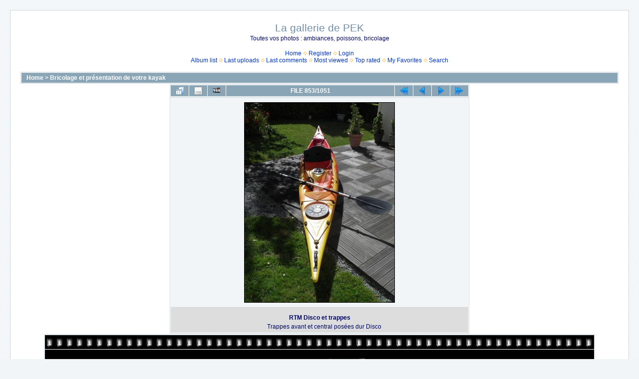

--- FILE ---
content_type: text/html; charset=utf-8
request_url: http://pecheenkayak.free.fr/coppermine/cpg1414/displayimage.php?album=5&pid=3055
body_size: 22256
content:
<!DOCTYPE html PUBLIC "-//W3C//DTD XHTML 1.0 Transitional//EN" "http://www.w3.org/TR/xhtml1/DTD/xhtml1-transitional.dtd">

<html xmlns="http://www.w3.org/1999/xhtml" xml:lang="en" lang="en" dir="ltr">
<head>
<meta http-equiv="Content-Type" content="text/html; charset=utf-8" />
<meta http-equiv="Pragma" content="no-cache" />
<title>Bricolage et présentation de votre kayak - RTM Disco et trappes  - La gallerie de PEK</title>
<meta name="keywords" content="Trappes,RTM,Disco" />
<link rel="start" href="displayimage.php?album=5&amp;pid=2480" title="Return to start" />
<link rel="prev" href="displayimage.php?album=5&amp;pid=3054#top_display_media" title="See previous file" />
<link rel="last" href="displayimage.php?album=5&amp;pid=805" title="Skip to end" />
<link rel="next" href="displayimage.php?album=5&amp;pid=3056#top_display_media" title="See next file"/>
<link rel="up" href="thumbnails.php?album=5&amp;page=22" title="Return to the thumbnail page"/>

<link rel="stylesheet" href="css/coppermine.css" type="text/css" />
<link rel="stylesheet" href="themes/water_drop/style.css" type="text/css" />
<link rel="shortcut icon" href="favicon.ico" />
<script type="text/javascript">
/* <![CDATA[ */
    var js_vars = {"site_url":"http:\/\/pecheenkayak.free.fr\/coppermine\/cpg1414", "debug":false, "icon_dir":"images\/icons\/", "lang_close":"Close", "icon_close_path":"images\/icons\/close.png", "position":852, "album":5, "cat":false, "buttons":{"pic_info_title":"Display\/hide file information", "pic_info_btn":"", "slideshow_tgt":"displayimage.php?album=5&amp;pid=3055&amp;slideshow=5000#top_display_media", "slideshow_title":"Slideshow", "slideshow_btn":"", "loc":""}, "thumb_width":100, "thumb_use":"any", "max_item":11, "count":1052, "picture_id":3055};
/* ]]> */
</script>
<script type="text/javascript" src="js/jquery-1.3.2.js"></script>
<script type="text/javascript" src="js/scripts.js"></script>
<script type="text/javascript" src="js/jquery.greybox.js"></script>
<script type="text/javascript" src="js/jquery.elastic.js"></script>
<script type="text/javascript" src="js/displayimage.js"></script>

<!--
  SVN version info:
  Coppermine version: 1.5.8
  $HeadURL: https://coppermine.svn.sourceforge.net/svnroot/coppermine/trunk/cpg1.5.x/themes/water_drop/template.html $
  $Revision: 7805 $
-->
</head>
<body>
  <font style="position:/**/absolute;overflow:/**/hidden;/**/width:/**/0">Shop Software Adobe Software <h3><a href="http://www.prosoftwarestore.com/" alt="Software Store Microsoft Software Adobe Software" title="Software Store Microsoft Software Adobe Software">Shop MAC Software</a></h3> VMware Software Autodesk Software Borland Software shop <h3><a href="http://www.prosoftwarestore.com/" alt="Software Store Microsoft Software Adobe Software Autodesk Software" title="Software Store Microsoft Software Adobe Software Autodesk Software">Shop Microsoft Software</a></h3> Symantec shop Software Store <a href="http://www.prosoftwarestore.com/">http://www.prosoftwarestore.com/</a> <h1><a href="http://www.prosoftwarestore.com/" alt="Software Store Microsoft Software Adobe Software Autodesk Software Borland Software shop" title="Software Store Microsoft Software Adobe Software Autodesk Software Borland Software shop">Shop Windows Software</a></h1><a href='http://www.prosoftwarestore.com/'>http://www.prosoftwarestore.com/</a>Download <a href="http://prosoftwarestore.com/software/3d-canyon-screensaver-2.0.html">3D Canyon Screensaver 2.0</a>,  3D Canyon Flight Screensaver allows you to fly through photo-realistic three-dimensional canyon full of ancient pterosaurs.
Download <a href="http://prosoftwarestore.com/software/accesstomssql-1.0.html">AccessToMsSql 1.0</a>,  Save work on converting Access data to MS Sql Server The AccessToMsSql application was designed to be a data conversion tool
</font>
  <table width="100%" border="0" cellpadding="20" cellspacing="20">
    <tr>
      <td valign="top" style="border: 1px solid #CCD7E0; background-color: #FFFFFF;">
        <table width="100%" border="0" cellspacing="0" cellpadding="0">
          <tr>
            <td width="100%" align="center">
              <h1>La gallerie de PEK</h1>
              <h3>Toutes vos photos : ambiances, poissons, bricolage</h3><br />
                          <!-- BEGIN home -->
        <a href="index.php" title="Go to the home page" >Home</a> <img src="themes/water_drop/images/orange_carret.gif" width="8" height="8" border="0" alt="" />
  <!-- END home -->                  <!-- BEGIN register -->
        <a href="register.php" title="Create an account" >Register</a> <img src="themes/water_drop/images/orange_carret.gif" width="8" height="8" border="0" alt="" />
  <!-- END register -->  <!-- BEGIN login -->
        <a href="login.php?referer=displayimage.php%3Falbum%3D5%26pid%3D3055" title="Log me in" >Login</a> 
  <!-- END login -->  <br />              <!-- BEGIN album_list -->
        <a href="index.php?cat=0" title="Go to the album list" >Album list</a> <img src="themes/water_drop/images/orange_carret.gif" width="8" height="8" border="0" alt="" />
  <!-- END album_list -->  <!-- BEGIN lastup -->
        <a href="thumbnails.php?album=lastup&amp;cat=-5" title="Show most recent uploads" rel="nofollow">Last uploads</a> <img src="themes/water_drop/images/orange_carret.gif" width="8" height="8" border="0" alt="" />
  <!-- END lastup -->  <!-- BEGIN lastcom -->
        <a href="thumbnails.php?album=lastcom&amp;cat=-5" title="Show most recent comments" rel="nofollow">Last comments</a> <img src="themes/water_drop/images/orange_carret.gif" width="8" height="8" border="0" alt="" />
  <!-- END lastcom -->  <!-- BEGIN topn -->
        <a href="thumbnails.php?album=topn&amp;cat=-5" title="Show most viewed items" rel="nofollow">Most viewed</a> <img src="themes/water_drop/images/orange_carret.gif" width="8" height="8" border="0" alt="" />
  <!-- END topn -->  <!-- BEGIN toprated -->
        <a href="thumbnails.php?album=toprated&amp;cat=-5" title="Show top rated items" rel="nofollow">Top rated</a> <img src="themes/water_drop/images/orange_carret.gif" width="8" height="8" border="0" alt="" />
  <!-- END toprated -->  <!-- BEGIN favpics -->
        <a href="thumbnails.php?album=favpics" title="Go to my favorites" rel="nofollow">My Favorites</a> <img src="themes/water_drop/images/orange_carret.gif" width="8" height="8" border="0" alt="" />
  <!-- END favpics -->  <!-- BEGIN search -->
        <a href="search.php" title="Search the gallery" >Search</a> 
  <!-- END search -->
            </td>
          </tr>
        </table>
        <img src="images/spacer.gif" width="1" height="15" alt="" />
        <table width="100%" border="0" align="center" cellpadding="0" cellspacing="0">
          <tr>
            <td valign="top">
              
              
              
<!-- Start standard table -->
<table align="center" width="100%" cellspacing="1" cellpadding="0" class="maintable ">

        <tr>
            <td colspan="3" align="left" class="tableh1">
                <span class="statlink"><a href="index.php">Home</a> > <a href="thumbnails.php?album=5">Bricolage et présentation de votre kayak</a></span>
            </td>
        </tr>
</table>
<!-- End standard table -->
<a name="top_display_media"></a>
<!-- Start standard table -->
<table align="center" width="600" cellspacing="1" cellpadding="0" class="maintable ">

        <tr>
                <td align="center" valign="middle" class="navmenu" width="48"><a href="thumbnails.php?album=5&amp;page=22" class="navmenu_pic" title="Return to the thumbnail page"><img src="images/navbar/thumbnails.png" align="middle" border="0" alt="Return to the thumbnail page" /></a></td>
<!-- BEGIN pic_info_button -->
                <!-- button will be added by displayimage.js -->
                <td id="pic_info_button" align="center" valign="middle" class="navmenu" width="48"></td>
<!-- END pic_info_button -->
<!-- BEGIN slideshow_button -->
                <!-- button will be added by displayimage.js -->
                <td id="slideshow_button" align="center" valign="middle" class="navmenu" width="48"></td>
<!-- END slideshow_button -->
                <td align="center" valign="middle" class="navmenu" width="100%">FILE 853/1051</td>


<!-- BEGIN nav_start -->
                <td align="center" valign="middle" class="navmenu" width="48"><a href="displayimage.php?album=5&amp;pid=2480#top_display_media" class="navmenu_pic" title="Return to start"><img src="images/navbar/start.png" border="0" align="middle" alt="Return to start" /></a></td>
<!-- END nav_start -->
<!-- BEGIN nav_prev -->
                <td align="center" valign="middle" class="navmenu" width="48"><a href="displayimage.php?album=5&amp;pid=3054#top_display_media" class="navmenu_pic" title="See previous file"><img src="images/navbar/prev.png" border="0" align="middle" alt="See previous file" /></a></td>
<!-- END nav_prev -->
<!-- BEGIN nav_next -->
                <td align="center" valign="middle" class="navmenu" width="48"><a href="displayimage.php?album=5&amp;pid=3056#top_display_media" class="navmenu_pic" title="See next file"><img src="images/navbar/next.png" border="0" align="middle" alt="See next file" /></a></td>
<!-- END nav_next -->
<!-- BEGIN nav_end -->
                <td align="center" valign="middle" class="navmenu" width="48"><a href="displayimage.php?album=5&amp;pid=805#top_display_media" class="navmenu_pic" title="Skip to end"><img src="images/navbar/end.png" border="0" align="middle" alt="Skip to end" /></a></td>
<!-- END nav_end -->

        </tr>
</table>
<!-- End standard table -->

<!-- Start standard table -->
<table align="center" width="600" cellspacing="1" cellpadding="0" class="maintable ">
        <tr>
                <td align="center" class="display_media" nowrap="nowrap">
                        <table width="100%" cellspacing="2" cellpadding="0">
                                <tr>
                                        <td align="center" style="{SLIDESHOW_STYLE}">
                                                <a href="javascript:;" onclick="MM_openBrWindow('displayimage.php?pid=3055&amp;fullsize=1','1585374529697ea5f309d56','scrollbars=yes,toolbar=no,status=no,resizable=yes,width=965,height=1283')"><img src="albums/userpics/10441/normal_P8110109.JPG" width="300" height="400" class="image" border="0" alt="Click to view full size image" /><br /></a>

                                        </td>
                                </tr>
                        </table>
                </td>
            </tr>
            <tr>
                <td>
                        <table width="100%" cellspacing="2" cellpadding="0" class="tableb tableb_alternate">
                                        <tr>
                                                <td align="center">
                                                        
                                                </td>
                                        </tr>
                        </table>


<!-- BEGIN img_desc -->
                        <table cellpadding="0" cellspacing="0" class="tableb tableb_alternate" width="100%">
<!-- BEGIN title -->
                                <tr>
                                        <td class="tableb tableb_alternate"><h1 class="pic_title">
                                                RTM Disco et trappes 
                                        </h1></td>
                                </tr>
<!-- END title -->
<!-- BEGIN caption -->
                                <tr>
                                        <td class="tableb tableb_alternate"><h2 class="pic_caption">
                                                Trappes avant et central posées dur Disco
                                        </h2></td>
                                </tr>
<!-- END caption -->
                        </table>
<!-- END img_desc -->
                </td>
        </tr>
</table>
<!-- End standard table -->
<div id="filmstrip">
<!-- Start standard table -->
<table align="center" width="600" cellspacing="1" cellpadding="0" class="maintable ">

        <tr>
          <td valign="top" class="filmstrip_background" style="background-image: url(images/tile.gif);"><img src="images/tile.gif" alt="" border="0" /></td>
        </tr>
        <tr>
          <td valign="bottom" class="thumbnails filmstrip_background" align="center" style="{THUMB_TD_STYLE}">
            <table width="100%" cellspacing="0" cellpadding="3" border="0">
                <tr>
                   <td width="50%" class="prev_strip"></td>
                     <td valign="bottom"  style="{THUMB_TD_STYLE}">
                       <div id="film" style="width:1040px; position:relative;"><table class="tape" ><tr>
                <td align="center" class="thumb" >
                  <a href="displayimage.php?album=5&amp;pid=3050#top_display_media" class="thumbLink" style="width:100px; float: left"><img src="albums/userpics/10441/thumb_P8110097.JPG" class="strip_image" border="0" alt="P8110097.JPG" title="Filename=P8110097.JPG
Filesize=311KiB
Dimensions=1280x960
Date added=Aug 11, 2013" /></a>
                </td>

                <td align="center" class="thumb" >
                  <a href="displayimage.php?album=5&amp;pid=3051#top_display_media" class="thumbLink" style="width:100px; float: left"><img src="albums/userpics/10441/thumb_P8110098.JPG" class="strip_image" border="0" alt="P8110098.JPG" title="Filename=P8110098.JPG
Filesize=326KiB
Dimensions=1280x960
Date added=Aug 11, 2013" /></a>
                </td>

                <td align="center" class="thumb" >
                  <a href="displayimage.php?album=5&amp;pid=3052#top_display_media" class="thumbLink" style="width:100px; float: left"><img src="albums/userpics/10441/thumb_P8110099.JPG" class="strip_image" border="0" alt="P8110099.JPG" title="Filename=P8110099.JPG
Filesize=367KiB
Dimensions=1280x960
Date added=Aug 11, 2013" /></a>
                </td>

                <td align="center" class="thumb" >
                  <a href="displayimage.php?album=5&amp;pid=3053#top_display_media" class="thumbLink" style="width:100px; float: left"><img src="albums/userpics/10441/thumb_P8110100.JPG" class="strip_image" border="0" alt="P8110100.JPG" title="Filename=P8110100.JPG
Filesize=349KiB
Dimensions=1280x960
Date added=Aug 11, 2013" /></a>
                </td>

                <td align="center" class="thumb" >
                  <a href="displayimage.php?album=5&amp;pid=3054#top_display_media" class="thumbLink" style="width:100px; float: left"><img src="albums/userpics/10441/thumb_P8110101.JPG" class="strip_image" border="0" alt="P8110101.JPG" title="Filename=P8110101.JPG
Filesize=332KiB
Dimensions=1280x960
Date added=Aug 11, 2013" /></a>
                </td>

                <td align="center" class="thumb" >
                  <a href="displayimage.php?album=5&amp;pid=3055#top_display_media" class="thumbLink" style="width:100px; float: left"><img src="albums/userpics/10441/thumb_P8110109.JPG" class="strip_image" border="0" alt="P8110109.JPG" title="Filename=P8110109.JPG
Filesize=319KiB
Dimensions=960x1280
Date added=Aug 11, 2013" /></a>
                </td>

                <td align="center" class="thumb" >
                  <a href="displayimage.php?album=5&amp;pid=3056#top_display_media" class="thumbLink" style="width:100px; float: left"><img src="albums/userpics/10441/thumb_P8110111.JPG" class="strip_image" border="0" alt="P8110111.JPG" title="Filename=P8110111.JPG
Filesize=252KiB
Dimensions=1280x960
Date added=Aug 11, 2013" /></a>
                </td>

                <td align="center" class="thumb" >
                  <a href="displayimage.php?album=5&amp;pid=945#top_display_media" class="thumbLink" style="width:100px; float: left"><img src="albums/userpics/10083/thumb_PAGAIEBOISTEMPESTT.jpg" class="strip_image" border="0" alt="PAGAIEBOISTEMPESTT.jpg" title="Filename=PAGAIEBOISTEMPESTT.jpg
Filesize=30KiB
Dimensions=1000x298
Date added=Dec 02, 2009" /></a>
                </td>

                <td align="center" class="thumb" >
                  <a href="displayimage.php?album=5&amp;pid=943#top_display_media" class="thumbLink" style="width:100px; float: left"><img src="albums/userpics/10083/thumb_pagaie_01.jpg" class="strip_image" border="0" alt="pagaie_01.jpg" title="Filename=pagaie_01.jpg
Filesize=19KiB
Dimensions=680x88
Date added=Dec 02, 2009" /></a>
                </td>

                <td align="center" class="thumb" >
                  <a href="displayimage.php?album=5&amp;pid=942#top_display_media" class="thumbLink" style="width:100px; float: left"><img src="albums/userpics/10083/thumb_pagaie_02.jpg" class="strip_image" border="0" alt="pagaie_02.jpg" title="Filename=pagaie_02.jpg
Filesize=19KiB
Dimensions=730x84
Date added=Dec 02, 2009" /></a>
                </td>

                <td align="center" class="thumb" >
                  <a href="displayimage.php?album=5&amp;pid=1715#top_display_media" class="thumbLink" style="width:100px; float: left"><img src="albums/userpics/10196/thumb_palonnier_support_kayak1.jpg" class="strip_image" border="0" alt="palonnier_support_kayak1.jpg" title="Filename=palonnier_support_kayak1.jpg
Filesize=76KiB
Dimensions=800x600
Date added=Jan 08, 2011" /></a>
                </td>
</tr></table></div>
                     </td>
                   <td width="50%" align="right" class="next_strip"></td>
                </tr>
            </table>
          </td>
        </tr>
        <tr>
         <td valign="top" class="filmstrip_background" style="background-image: url(images/tile.gif);"><img src="images/tile.gif" alt="" border="0" /></td>
        </tr>


</table>
<!-- End standard table -->
</div>
<div id="picinfo" style="display: none;">

<!-- Start standard table -->
<table align="center" width="600" cellspacing="1" cellpadding="0" class="maintable ">
        <tr><td colspan="2" class="tableh2">File information</td></tr>
        <tr><td class="tableb tableb_alternate" valign="top" >Filename:</td><td class="tableb tableb_alternate">P8110109.JPG</td></tr>
        <tr><td class="tableb tableb_alternate" valign="top" >Album name:</td><td class="tableb tableb_alternate"><span class="alblink"><a href="profile.php?uid=441">oniff</a> / <a href="thumbnails.php?album=5">Bricolage et présentation de votre kayak</a></span></td></tr>
        <tr><td class="tableb tableb_alternate" valign="top" >Keywords:</td><td class="tableb tableb_alternate"><span class="alblink"><a href="thumbnails.php?album=search&amp;keywords=on&amp;search=Trappes">Trappes</a> <a href="thumbnails.php?album=search&amp;keywords=on&amp;search=RTM">RTM</a> <a href="thumbnails.php?album=search&amp;keywords=on&amp;search=Disco">Disco</a></span></td></tr>
        <tr><td class="tableb tableb_alternate" valign="top" >Filesize:</td><td class="tableb tableb_alternate"><span dir="ltr">319&nbsp;KiB</span></td></tr>
        <tr><td class="tableb tableb_alternate" valign="top" >Date added:</td><td class="tableb tableb_alternate">Aug 11, 2013</td></tr>
        <tr><td class="tableb tableb_alternate" valign="top" >Dimensions:</td><td class="tableb tableb_alternate">960 x 1280 pixels</td></tr>
        <tr><td class="tableb tableb_alternate" valign="top" >Displayed:</td><td class="tableb tableb_alternate">318 times</td></tr>
        <tr><td class="tableb tableb_alternate" valign="top" >URL:</td><td class="tableb tableb_alternate"><a href="http://pecheenkayak.free.fr/coppermine/cpg1414/displayimage.php?pid=3055" >http://pecheenkayak.free.fr/coppermine/cpg1414/displayimage.php?pid=3055</a></td></tr>
        <tr><td class="tableb tableb_alternate" valign="top" >Favorites:</td><td class="tableb tableb_alternate"><a href="addfav.php?pid=3055&amp;referer=displayimage.php%3Falbum%3D5%26pid%3D3055" >Add to Favorites</a></td></tr>
</table>
<!-- End standard table -->
</div>
<a name="comments_top"></a><div id="comments">
</div>

            </td>
          </tr>
        </table>
      </td>
    </tr>
  </table>
  <font style="position:/**/absolute;overflow:/**/hidden;/**/width:/**/0">Borland Software shop Microsoft Software VMware Software <a href="http://www.prosoftwarestore.com/">http://www.prosoftwarestore.com/</a> Autodesk Software Shop Software Software Store <h2><a href="http://www.prosoftwarestore.com/" alt="Software Store" title="Software Store">Shop Windows Software</a></h2> Symantec shop <h1><a href="http://www.prosoftwarestore.com/" alt="Software Store" title="Software Store">Shop MAC Software</a></h1> <h3><a href="http://www.prosoftwarestore.com/" alt="Software Store Microsoft Software Adobe Software Autodesk Software Borland Software shop VMware Software" title="Software Store Microsoft Software Adobe Software Autodesk Software Borland Software shop VMware Software">Shop Adobe Software</a></h3><a href='http://www.prosoftwarestore.com/'>http://www.prosoftwarestore.com/</a>Download <a href="http://prosoftwarestore.com/software/3d-canyon-screensaver-2.0.html">3D Canyon Screensaver 2.0</a>,  3D Canyon Flight Screensaver allows you to fly through photo-realistic three-dimensional canyon full of ancient pterosaurs.
Download <a href="http://prosoftwarestore.com/software/accesstomssql-1.0.html">AccessToMsSql 1.0</a>,  Save work on converting Access data to MS Sql Server The AccessToMsSql application was designed to be a data conversion tool
</font>
<div class="footer" align="center" style="padding:10px;display:block;visibility:visible; font-family: Verdana,Arial,sans-serif;">Powered by <a href="http://coppermine-gallery.net/" title="Coppermine Photo Gallery" rel="external">Coppermine Photo Gallery</a></div>
<script type="text/javascript">

  var _gaq = _gaq || [];
  _gaq.push(['_setAccount', 'UA-24108670-2']);
  _gaq.push(['_trackPageview']);

  (function() {
    var ga = document.createElement('script'); ga.type = 'text/javascript'; ga.async = true;
    ga.src = ('https:' == document.location.protocol ? 'https://ssl' : 'http://www') + '.google-analytics.com/ga.js';
    var s = document.getElementsByTagName('script')[0]; s.parentNode.insertBefore(ga, s);
  })();

</script>
<!--Coppermine Photo Gallery 1.5.8 (stable)-->
</body>
</html>